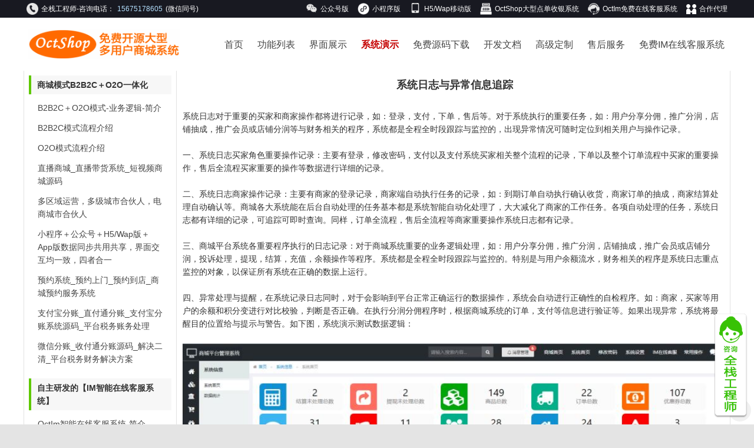

--- FILE ---
content_type: text/html; charset=utf-8
request_url: https://pc.opencodetiger.com/OctShop/FeatureDetail_270060_0_0.html
body_size: 31592
content:

<!DOCTYPE html>

<html>
<head>
    <!--
          <meta name="viewport" content="width=device-width initial-scale="1" />
      viewport是网页默认的宽度和高度，上面这行代码的意思是，网页宽度默认等于屏幕宽度（width=device-width），
      原始缩放比例（initial-scale=1）为1.0，即网页初始大小占屏幕面积的100%。 user-scalable=no  不允许缩放网页 -->
    <meta name="viewport" content="width=1200,user-scalable=yes" initial-scale="1" />
    <title>系统日志与异常信息追踪_OctShop免费开源大型多用户商城系统</title>
    <link href="../Assets/Lib/AmazeUI-2.7.2/css/amazeui.min.css" rel="stylesheet" />
    <link href="../Assets/Css/PublicCss.css" rel="stylesheet" />
    <link href="../Assets/Css/PublicCssPage.css" rel="stylesheet" />
    <link href="../Assets/Css/OctShop/DevelopDoc.css" rel="stylesheet" />

    <script src="../Assets/Lib/jquery-2.2.2.min.js"></script>
    <script src="../Assets/Lib/AmazeUI-2.7.2/js/amazeui.min.js"></script>
    <script src="../Assets/Lib/DialogWinDrag/DialogWinDrag.js"></script>
    <script src="../Assets/Js/OctShop/FeatureDetail.js"></script>

</head>
<body>

    <!--顶部条-->
    <div class="main-top-bar">
        <div class="top-bar-content">
            <div class="top-bar-left">
                <img src="../Assets/Imgs/Icon/cpy_tel.png" />全栈工程师-咨询电话：<a style="color:#B4E0FF;" href="tel:15675178605">15675178605</a> (微信同号)
            </div>
            <div class="top-bar-right">
                <a href="javascript:openClientScanWin()">
                    <img src="../Assets/Imgs/Icon/cpy_weixin.png" />公众号版
                </a>
                <a href="javascript:openClientScanWin()">
                    <img src="../Assets/Imgs/Icon/cpy_mini.png" />小程序版
                </a>
                <a href="javascript:openClientScanWin()">
                    <img src="../Assets/Imgs/Icon/cpy_mobile.png" style="height:17px; margin-top:-3px;" />H5/Wap移动版
                </a>
                <a href="//pc.opencodetiger.com/Cashier">
                    <img src="../Assets/Imgs/Icon/cpy_cas.png" />OctShop大型点单收银系统
                </a>
                <a href="//impc.opencodetiger.com">
                    <img src="../Assets/Imgs/Icon/cpy_kf.png" />OctIm免费在线客服系统
                </a>
                <a href="../OctShop/AgencyTeam">
                    <img src="../Assets/Imgs/Icon/cpy_hz.png" style="width:17px; height:17px;" />合作代理
                </a>
            </div>
        </div>
    </div>

    <!--导航条-->
    <div class="main-nav">
        <div class="main-nav-content">
            <div class="main-nav-left">
                <a href="//pc.opencodetiger.com"><img src="../Assets/Imgs/pc_logo.png" /></a>
            </div>
            <div class="main-nav-right">
                <a href="//pc.opencodetiger.com">
                    首页
                </a>
                <a href="../OctShop/FeatureList">
                    功能列表
                </a>
                <a href="../OctShop/UiShow">
                    界面展示
                </a>
                <a href="../OctShop/SystemDemo">
                    <b style="color: #C40000">系统演示</b>
                </a>
                <a href="../OctShop/SourceDown">
                    免费源码下载
                </a>
                <a href="../OctShop/DevelopDoc">
                    开发文档
                </a>
                <a href="../OctShop/CustomDevelop">
                    高级定制
                </a>
                <a href="../OctShop/AfterSale">
                    售后服务
                </a>
                <a href="//impc.opencodetiger.com" style="padding-right:10px;">
                    免费IM在线客服系统
                </a>
            </div>
        </div>
    </div>

    <!--Logo区域
    <div class="main-logo">
        <div class="main-logo-content">
            <img src="../Assets/Imgs/logo_01.png" />
        </div>
    </div>-->
    <!--开发文档内容区域-->
    <div class="develop-doc-content" style="overflow:hidden;">

        <!--左边导航-->
        <div class="develop-nav-content">
            <div class="develop-nav-left" id="DevelpNavLeft" data-am-sticky>
                <ul class="develop-nav-ul">

                    <li> <div class="nav-first-title">商城模式B2B2C＋O2O一体化 </div> <ul class="develop-nav-sub-ul"><li><a href="../OctShop/FeatureDetail_7_1_0.html">B2B2C＋O2O模式-业务逻辑-简介</a></li><li><a href="../OctShop/FeatureDetail_40041_0_0.html">B2B2C模式流程介绍</a></li><li><a href="../OctShop/FeatureDetail_40042_0_0.html">O2O模式流程介绍</a></li><li><a href="../OctShop/FeatureDetail_1010094_1_0.html">直播商城_直播带货系统_短视频商城源码</a></li><li><a href="../OctShop/FeatureDetail_80045_0_0.html">多区域运营，多级城市合伙人，电商城市合伙人</a></li><li><a href="../OctShop/FeatureDetail_280060_0_0.html">小程序＋公众号＋H5/Wap版＋App版数据同步共用共享，界面交互均一致，四者合一</a></li><li><a href="../OctShop/FeatureDetail_1060079_1_0.html">预约系统_预约上门_预约到店_商城预约服务系统</a></li><li><a href="../OctShop/FeatureDetail_390068_0_0.html">支付宝分账_直付通分账_支付宝分账系统源码_平台税务账务处理</a></li><li><a href="../OctShop/FeatureDetail_430080_0_0.html">微信分账_收付通分账源码_解决二清_平台税务财务解决方案</a></li> </ul></li><li> <div class="nav-first-title">自主研发的【IM智能在线客服系统】 </div> <ul class="develop-nav-sub-ul"><li><a href="../OctShop/FeatureDetail_5_0_0.html">OctIm智能在线客服系统-简介</a></li><li><a href="../OctShop/FeatureDetail_260060_0_0.html">自研商城IM在线客服系统无缝对接</a></li> </ul></li><li> <div class="nav-first-title">自营与商家店铺入驻 </div> <ul class="develop-nav-sub-ul"><li><a href="../OctShop/FeatureDetail_12_0_0.html">自营与商家店铺入驻-概述</a></li><li><a href="../OctShop/FeatureDetail_17_0_0.html">商家店铺抽成系统</a></li><li><a href="../OctShop/FeatureDetail_140057_0_0.html">商城自营系统_自营店铺系统</a></li><li><a href="../OctShop/FeatureDetail_140058_0_0.html">店铺入驻系统_商家入驻开设店铺</a></li><li><a href="../OctShop/FeatureDetail_410077_0_0.html">商家入驻申请在线提交_入驻审核系统</a></li> </ul></li><li> <div class="nav-first-title">优惠券系统、线上线下都可使用 </div> <ul class="develop-nav-sub-ul"><li><a href="../OctShop/FeatureDetail_25_0_0.html">优惠券系统、优惠券核销系统</a></li><li><a href="../OctShop/FeatureDetail_170061_0_0.html">优惠券线上使用_下单抵用</a></li><li><a href="../OctShop/FeatureDetail_180057_0_0.html">优惠券线下使用_优惠券线下核销</a></li> </ul></li><li> <div class="nav-first-title">分销系统，分佣分润系统，全网分红返现系统 </div> <ul class="develop-nav-sub-ul"><li><a href="../OctShop/FeatureDetail_13_0_0.html">分销系统，分佣分润系统，全网分红返现系统 -  概述</a></li><li><a href="../OctShop/FeatureDetail_40038_0_0.html">会员推荐推广二维码、我的分享码</a></li><li><a href="../OctShop/FeatureDetail_100049_0_0.html">全网用户分红系统_返现系统_详细介绍</a></li><li><a href="../OctShop/FeatureDetail_100051_0_0.html">会员分享商品分润系统_分享商品分销系统</a></li><li><a href="../OctShop/FeatureDetail_110051_0_0.html">会员推广店铺商家分润系统_会员推广店铺分润返佣</a></li><li><a href="../OctShop/FeatureDetail_120051_0_0.html">店铺商家推广新会员分润系统_商家推广会员分润返佣</a></li> </ul></li><li> <div class="nav-first-title">积分系统、积分商城系统 </div> <ul class="develop-nav-sub-ul"><li><a href="../OctShop/FeatureDetail_20_0_0.html">强大积分系统、积分业务逻辑架构</a></li><li><a href="../OctShop/FeatureDetail_250057_0_0.html">商家积分业务逻辑与管理功能</a></li><li><a href="../OctShop/FeatureDetail_600034_1_0.html">积分商城系统业务逻辑与系统架构图</a></li> </ul></li><li> <div class="nav-first-title">强大的支付系统，多种支付，可应对众多支付场景 </div> <ul class="develop-nav-sub-ul"><li><a href="../OctShop/FeatureDetail_14_0_0.html">强大的支付系统-概述</a></li><li><a href="../OctShop/FeatureDetail_390068_0_0.html">支付宝分账_直付通分账_平台税务账务处理</a></li><li><a href="../OctShop/FeatureDetail_22_0_0.html">货到付款、到店付</a></li><li><a href="../OctShop/FeatureDetail_90045_0_0.html">货到付款详细介绍_货款代收</a></li><li><a href="../OctShop/FeatureDetail_90046_0_0.html">到店付_到店付款_到店线下付款详细介绍</a></li><li><a href="../OctShop/FeatureDetail_90047_0_0.html">余额支付_用户余额_余额系统_详细介绍</a></li><li><a href="../OctShop/FeatureDetail_90048_0_0.html">积分支付_用户积分_积分系统_详细介绍</a></li><li><a href="../OctShop/FeatureDetail_90049_0_0.html">支付宝支付_微信支付_功能介绍</a></li><li><a href="../OctShop/FeatureDetail_90050_0_0.html">银行转账_网银转账_B2B支付_功能介绍</a></li><li><a href="../OctShop/FeatureDetail_290060_0_0.html">支付服务商分账系统功能</a></li> </ul></li><li> <div class="nav-first-title">打折、拼团、秒杀、抽奖、店铺活动 </div> <ul class="develop-nav-sub-ul"><li><a href="../OctShop/FeatureDetail_15_0_0.html">打折、拼团、秒杀、抽奖、店铺活动 - 概述</a></li><li><a href="../OctShop/FeatureDetail_50040_0_0.html">打折系统_打折功能_详细介绍</a></li><li><a href="../OctShop/FeatureDetail_50041_0_0.html">秒杀系统_秒杀功能_详细介绍</a></li><li><a href="../OctShop/FeatureDetail_60040_0_0.html">拼团系统_拼团功能_详细介绍</a></li><li><a href="/OctShop/FeatureDetail_60041_0_0.html">活动系统_活动功能_详细介绍</a></li><li><a href="../OctShop/FeatureDetail_60042_0_0.html">抽奖系统_抽奖功能_详细介绍</a></li> </ul></li><li> <div class="nav-first-title">店铺买单、扫码收款、聚合支付买单系统 </div> <ul class="develop-nav-sub-ul"><li><a href="../OctShop/FeatureDetail_16_0_0.html">店铺买单、扫码收款、聚合支付买单系统 - 简介</a></li><li><a href="../OctShop/FeatureDetail_130051_0_0.html">店铺买单系统_买单支付系统</a></li><li><a href="../OctShop/FeatureDetail_130052_0_0.html">扫码收款系统_聚合扫码支付</a></li><li><a href="../OctShop/FeatureDetail_400074_0_0.html">店铺收款系统_收款分账系统_带分账的门店收款系统</a></li> </ul></li><li> <div class="nav-first-title">会员系统、等级、信用、余额，提现，充值系统 </div> <ul class="develop-nav-sub-ul"><li><a href="../OctShop/FeatureDetail_23_0_0.html">会员系统、会员等级、会员信用</a></li><li><a href="../OctShop/FeatureDetail_18_0_0.html">会员余额，提现，充值系统</a></li><li><a href="../OctShop/FeatureDetail_20035_0_0.html">收货地址管理、买家服务地址</a></li><li><a href="../OctShop/FeatureDetail_40043_0_0.html">用户自动登录注册系统与微信用户绑定</a></li><li><a href="../OctShop/FeatureDetail_130055_0_0.html">会员系统_商城会员系统</a></li><li><a href="../OctShop/FeatureDetail_130056_0_0.html">会员等级与会员信用系统</a></li><li><a href="../OctShop/FeatureDetail_130058_0_0.html">账户积分_分润积分_积分收支</a></li><li><a href="../OctShop/FeatureDetail_130059_0_0.html">会员提现与充值系统_商城提现充值系统</a></li> </ul></li><li> <div class="nav-first-title">商家结算、对账系统、财务系统 </div> <ul class="develop-nav-sub-ul"><li><a href="../OctShop/FeatureDetail_19_0_0.html">商家结算、对账系统、财务系统 - 概述</a></li><li><a href="../OctShop/FeatureDetail_130053_0_0.html">商家结算系统_商城结算系统</a></li><li><a href="../OctShop/FeatureDetail_180058_0_0.html">商城财务系统_商家财务管理</a></li> </ul></li><li> <div class="nav-first-title">店铺商家-核销系统 </div> <ul class="develop-nav-sub-ul"><li><a href="../OctShop/FeatureDetail_21_0_0.html">店铺商家-核销系统 - 简述</a></li><li><a href="../OctShop/FeatureDetail_140059_0_0.html">订单核销_到店消费_到店自取</a></li><li><a href="../OctShop/FeatureDetail_150057_0_0.html">线下活动签到验证_参与活动核销</a></li><li><a href="../OctShop/FeatureDetail_160057_0_0.html">奖品线下领取核销_奖品领取验证</a></li><li><a href="../OctShop/FeatureDetail_170057_0_0.html">礼品领取核销_线下礼品领取验证</a></li> </ul></li><li> <div class="nav-first-title">店铺系统、店铺位置、LBS定位导航 </div> <ul class="develop-nav-sub-ul"><li><a href="../OctShop/FeatureDetail_27_0_0.html">强大独立的店铺系统</a></li><li><a href="../OctShop/FeatureDetail_70046_0_0.html">店铺装修系统_店铺栏目设计</a></li><li><a href="../OctShop/FeatureDetail_24_0_0.html">店铺位置、LBS定位导航、距离排序</a></li><li><a href="../OctShop/FeatureDetail_40037_0_0.html">附近商家搜索、附近商家推荐</a></li><li><a href="../OctShop/FeatureDetail_460078_0_0.html">商城收银系统_实体店收银系统_商家收银系统</a></li> </ul></li><li> <div class="nav-first-title">订单系统、交易流程控制系统 </div> <ul class="develop-nav-sub-ul"><li><a href="../OctShop/FeatureDetail_26_0_0.html">强大的订单系统、交易流程控制系统 - 概述</a></li><li><a href="../OctShop/FeatureDetail_31_0_0.html">发票系统、商城发票系统、订单发票</a></li><li><a href="../OctShop/FeatureDetail_70047_0_0.html">订单退款，拼团退款，秒杀退款</a></li><li><a href="../OctShop/FeatureDetail_200058_0_0.html">订单动态消息系统</a></li> </ul></li><li> <div class="nav-first-title">商品库系统、商品管理系统 </div> <ul class="develop-nav-sub-ul"><li><a href="../OctShop/FeatureDetail_28_0_0.html">商品库系统、商品管理系统、商品发布搜索</a></li><li><a href="../OctShop/FeatureDetail_29_0_0.html">商品规格系统、SKU系统、商品规格型号管理</a></li><li><a href="../OctShop/FeatureDetail_30_0_0.html">运费计算、运费模板系统、快递物流运费计算</a></li><li><a href="../OctShop/FeatureDetail_34_0_0.html">赠品系统、商品赠品</a></li><li><a href="../OctShop/FeatureDetail_35_0_0.html">商品评价、晒单、店铺评分、服务评分</a></li><li><a href="../OctShop/FeatureDetail_30035_0_0.html">库存系统、库存管理系统、库存预警与控制</a></li> </ul></li><li> <div class="nav-first-title">强大售后系统，支持多种售后模式 </div> <ul class="develop-nav-sub-ul"><li><a href="../OctShop/FeatureDetail_32_0_0.html">售后系统、换货、维修、退货退款</a></li><li><a href="../OctShop/FeatureDetail_130054_0_0.html">上门售后服务系统</a></li><li><a href="../OctShop/FeatureDetail_200057_0_0.html">退款退货流程与功能</a></li><li><a href="../OctShop/FeatureDetail_260059_0_0.html">售后动态消息系统</a></li> </ul></li><li> <div class="nav-first-title">礼品系统、积分兑换礼品 </div> <ul class="develop-nav-sub-ul"><li><a href="../OctShop/FeatureDetail_33_0_0.html">礼品系统、积分兑换礼品 、积分商城系统</a></li> </ul></li><li> <div class="nav-first-title">商品店铺搜索引擎、商品分类搜索、店铺分类搜索 </div> <ul class="develop-nav-sub-ul"><li><a href="../OctShop/FeatureDetail_36_0_0.html">商品店铺搜索排序引擎-简介</a></li><li><a href="../OctShop/FeatureDetail_260057_0_0.html">商品分类展示与搜索</a></li><li><a href="../OctShop/FeatureDetail_260058_0_0.html">标签标识系统_商品标签_店铺标签</a></li> </ul></li><li> <div class="nav-first-title">用户喜好分析、商品推荐推送、喜好推荐推送 </div> <ul class="develop-nav-sub-ul"><li><a href="../OctShop/FeatureDetail_37_0_0.html">用户喜好分析、喜好推荐推送 - 简介</a></li><li><a href="../OctShop/FeatureDetail_70042_0_0.html">关注收藏， 浏览足迹，店铺商品收藏</a></li> </ul></li><li> <div class="nav-first-title">用户投诉系统、买家投诉系统 </div> <ul class="develop-nav-sub-ul"><li><a href="../OctShop/FeatureDetail_38_0_0.html">用户投诉系统、订单投诉、商家投诉</a></li> </ul></li><li> <div class="nav-first-title">购物车系统 </div> <ul class="develop-nav-sub-ul"><li><a href="../OctShop/FeatureDetail_10035_0_0.html">购物车系统、多商家多商品统一结算下单</a></li> </ul></li><li> <div class="nav-first-title">商品店铺类目系统 </div> <ul class="develop-nav-sub-ul"><li><a href="../OctShop/FeatureDetail_30036_0_0.html">商品店铺类目系统、商品分类、店铺分类</a></li><li><a href="../OctShop/FeatureDetail_170058_0_0.html">商城店铺二级类目_店铺分类自定义</a></li><li><a href="../OctShop/FeatureDetail_170059_0_0.html">商城三级商品类目系统_商品分类系统</a></li> </ul></li><li> <div class="nav-first-title">商城信息审核系统 </div> <ul class="develop-nav-sub-ul"><li><a href="../OctShop/FeatureDetail_30037_0_0.html">商城信息审核系统、商品审核、入驻审核、拼团秒杀审核等</a></li><li><a href="../OctShop/FeatureDetail_180059_0_0.html">商品审核机制_商品审核系统</a></li><li><a href="../OctShop/FeatureDetail_190057_0_0.html">店铺审核机制_店铺审核系统</a></li> </ul></li><li> <div class="nav-first-title">短信验证系统、短信系统 </div> <ul class="develop-nav-sub-ul"><li><a href="../OctShop/FeatureDetail_30038_0_0.html">短信验证系统、短信系统、短信通知</a></li> </ul></li><li> <div class="nav-first-title">大数据统计分析、平台数据统计 </div> <ul class="develop-nav-sub-ul"><li><a href="../OctShop/FeatureDetail_30039_0_0.html">大数据统计分析、平台数据统计、店铺统计分析</a></li> </ul></li><li> <div class="nav-first-title">平台、商家、用户消息系统 </div> <ul class="develop-nav-sub-ul"><li><a href="../OctShop/FeatureDetail_30040_0_0.html">平台、商家、用户消息系统-简介</a></li><li><a href="../OctShop/FeatureDetail_170060_0_0.html">商城提示预警系统_平台与商家业务处理</a></li> </ul></li><li> <div class="nav-first-title">物流快递查询跟踪系统 </div> <ul class="develop-nav-sub-ul"><li><a href="../OctShop/FeatureDetail_40036_0_0.html">物流快递查询跟踪系统、物流快递信息查询</a></li> </ul></li><li> <div class="nav-first-title">平台广告系统 </div> <ul class="develop-nav-sub-ul"><li><a href="../OctShop/FeatureDetail_40039_0_0.html">平台广告系统、商城系统广告位管理</a></li><li><a href="../OctShop/FeatureDetail_220057_0_0.html">平台图片轮播管理</a></li><li><a href="../OctShop/FeatureDetail_230057_0_0.html">O2O频道_内容分地区展现与管理</a></li><li><a href="../OctShop/FeatureDetail_240057_0_0.html">平台推荐商品商家系统</a></li><li><a href="../OctShop/FeatureDetail_240058_0_0.html">搜索发现推荐、用户搜索记录</a></li> </ul></li><li> <div class="nav-first-title">文件上传系统、文件处理系统 </div> <ul class="develop-nav-sub-ul"><li><a href="../OctShop/FeatureDetail_40040_0_0.html">文件上传系统、文件处理系统、图片上传</a></li> </ul></li><li> <div class="nav-first-title">系统管理，系统参数，全局系统配置 </div> <ul class="develop-nav-sub-ul"><li><a href="../OctShop/FeatureDetail_70043_0_0.html">商城所有系统参数配置 - 简介</a></li><li><a href="../OctShop/FeatureDetail_210057_0_0.html">商家/平台任务自动分析处理系统,</a></li><li><a href="../OctShop/FeatureDetail_270060_0_0.html">系统日志与异常信息追踪</a></li> </ul></li><li> <div class="nav-first-title">页面定制栏目、店铺装修设计 </div> <ul class="develop-nav-sub-ul"><li><a href="../OctShop/FeatureDetail_70045_0_0.html">栏目自定义排版、定制栏目、首页自定义栏目</a></li> </ul></li><li> <div class="nav-first-title">相册系统、图片管理、图标导航管理 </div> <ul class="develop-nav-sub-ul"><li><a href="../OctShop/FeatureDetail_80047_0_0.html">首页，附近，同城购，分类图标导航自定义</a></li><li><a href="../OctShop/FeatureDetail_80046_0_0.html">商家相册，商品，礼品，赠品照片管理</a></li> </ul></li>

                </ul>
                <div style="height: 150px;"></div>
            </div>
        </div>


        <!--右侧表单主体内容-->
        <div class="develop-content-right" id="DevelopContentRight" style="padding:10px;">

            <div style="text-align:center;">
	<strong><span style="font-size:18px;">&nbsp;系统日志与异常信息追踪<br />
<br />
</span></strong><strong><span style="font-size:18px;"></span></strong> 
</div>
系统日志对于重要的买家和商家操作都将进行记录，如：登录，支付，下单，售后等。对于系统执行的重要任务，如：用户分享分佣，推广分润，店铺抽成，推广会员或店铺分润等与财务相关的程序，系统都是全程全时段跟踪与监控的，出现异常情况可随时定位到相关用户与操作记录。<br />
<br />
一、系统日志买家角色重要操作记录：主要有登录，<span style="white-space:normal;">修改密码</span>，支付以及支付系统买家相关整个流程的记录，下单以及整个订单流程中买家的重要操作，售后全流程买家重要的操作等数据进行详细的记录。<br />
<br />
二、系统日志商家操作记录：主要有商家的登录记录，商家端自动执行任务的记录，如：到期订单自动执行确认收货，商家订单的抽成，商家结算处理自动确认等。商城各大系统能在后台自动处理的任务基本都是系统智能自动化处理了，大大减化了商家的工作任务。各项自动处理的任务，系统日志都有详细的记录，可追踪可即时查询。同样，订单全流程，售后全流程等商家重要操作系统日志都有记录。<br />
<br />
三、商城平台系统各重要程序执行的日志记录：对于商城系统重要的业务逻辑处理，如：<span style="white-space:normal;">用户分享分佣，推广分润，店铺抽成，推广会员或店铺分润，投诉处理，提现，结算，充值，余额操作等程序。系统都是<span style="white-space:normal;">全程全时段跟踪与监控的。特别是与用户余额流水，财务相关的程序是系统日志重点监控的对象，以保证所有系统在正确的数据上运行。<br />
<br />
四、异常处理与提醒，在系统记录日志同时，对于会影响到平台正常正确运行的<span style="white-space:normal;">数据</span>操作，系统会自动进行正确性的自检程序。如：商家，买家等用户的余额和积分变进行对比校验，判断是否正确。在执行分润分佣程序时，根据商城系统的订单，支付等信息进行验证等。如果出现异常，系统将最醒目的位置给与提示与警告。如下图，系统演示测试数据逻辑：<br />
<br />
<div style="clear:both;width:100%;padding:0;margin:0;">
	<img src="//m.opencodetiger.com/Upload/ArtDescImgs/art_202110050909598310.png" style="clear:both;width:100%;padding:0;margin:0;" /><br />
<br />
</div>
<div style="clear:both;width:100%;padding:0;margin:0;">
	<img src="//m.opencodetiger.com/Upload/ArtDescImgs/art_202110050910086640.png" style="clear:both;width:100%;padding:0;margin:0;" /><br />
<br />
<br />
</div>
<br />
<br />
<br />
</span></span>



            <!--Iframe 主体加载区
            <iframe id="IframeContentPageID" name="IframeContentPageName" onload="" src="../Iframe/Content" frameborder="0" height="0" scrolling="auto"></iframe>-->

        </div>


    </div>




    <!--页脚内容-->
    <div class="footer-main">

        <div class="footer-top">
            <div class="footer-top-content">

                <div class="footer-top-item">
                    <div>
                        <img src="../Assets/Imgs/Icon/cpy_24hour.png" />
                    </div>
                    <div>
                        <b>7*24</b><br />
                        全天24小时响应服务请求
                    </div>
                </div>

                <div class="footer-top-item">
                    <div>
                        <img src="../Assets/Imgs/Icon/cpy_js.png" />
                    </div>
                    <div>
                        <b>技术创新突破</b><br />
                        十多年积累,数十项技术突破
                    </div>
                </div>

                <div class="footer-top-item">
                    <div>
                        <img src="../Assets/Imgs/Icon/cpy_yfsl.png" />
                    </div>
                    <div>
                        <b>自主研发实力</b><br />
                        所有系统均为自主研发
                    </div>
                </div>

                <div class="footer-top-item">
                    <div>
                        <img src="../Assets/Imgs/Icon/cpy_opencode.png" />
                    </div>
                    <div>
                        <b>
                            免费开源
                        </b><br />
                        免费提供各系统源码下载
                    </div>
                </div>


                <div class="footer-top-item">
                    <div>
                        <img src="../Assets/Imgs/Icon/cpy_level.png" />
                    </div>
                    <div>
                        <b>升级更新快速</b><br />
                        专业研发团队保驾护航,更新速度赶快。
                    </div>
                </div>

            </div>
        </div>


        <div class="footer-mid">
            <div class="footer-mid-content">
                <div class="footer-mid-item">
                    <img src="../Assets/Imgs/Icon/cpy_tel.png" />咨询电话：<a style="color:#B4E0FF;" href="tel:15675178605">15675178605</a>
                </div>
                <div class="footer-mid-item">
                    <img src="../Assets/Imgs/Icon/cpy_wxwhite.png" />咨询微信：<a href="javascript:void(0)">15675178605</a>
                </div>
                <div class="footer-mid-item">
                    <img src="../Assets/Imgs/Icon/cpy_qqwhite.png" />咨询QQ：<a href="javascript:void(0)">1508322946</a>
                </div>
                <div class="footer-mid-item">
                    <img src="../Assets/Imgs/Icon/cpy_kfwhite.png" />在线客服：<a href="javascript:showVisitorChatWin_IMThird()" class="a-kf-white">立即咨询</a>
                </div>
            </div>

            <div class="visit-wap-version" style="width: 950px;padding-left: 300px;">
                <a href="//m.opencodetiger.com">访问移动版 https://m.OpenCodeTiger.com</a>
            </div>


        </div>


        <div class="footer-bottom">
            <div class="footer-bottom-content">
                <div>
                    Copyright © 2010-2026 OpenCodeTiger 版权所有 <b>免费开源大型商城系统，OctShop开源商城系统，B2B2C+O2O大型专业级一体化商城系统</b><br /><a href="https://beian.miit.gov.cn" style="color:white;" target="_blank">ICP备案：湘ICP备2022021298号-2</a>，<a target='_blank' href='http://www.beian.gov.cn/portal/registerSystemInfo?recordcode=43012102000842' style='color:white'><img src='https://www.opencodetiger.com/Assets/Imgs/gabei.png' /> 湘公网安备 43012102000842号</a>，<a href="https://pc.opencodetiger.com/OctShop/TechOperDetail_890060.html" style="color:white;text-decoration:underline;" target="_blank"><b>OctShop开源商城系统->计算机软件著作权证书</b></a>
                </div>
                <div>
                    联系地址： 中国（湖南）自由贸易试验区长沙片区会展区块黄兴镇学园路3号施柏阁大观酒店105号-325，公司官网：<a href='https://www.opencodetiger.com' style='color:white' target='_blank'>长沙开源虎软件科技有限公司</a>
                </div>
            </div>
        </div>

        <!--标签,关键字-->
        <div class="label-key-word" style="width: 950px; height:0px; margin: 0 auto; margin-left: 480px;">
            免费开源大型商城系统、微商城、微信商城、微信商城系统、商城系统、商城源码、小程序商城、多用户商城系统、跨境电商、网店系统、网上开店、手机商城、手机商城系统、网络商城、分销系统、新零售模式、分销商城系统、网上商城系统、三级分销系统、购物系统、网上购物系统、免费商城系统、电子商务系统、积分商城、微店、电商平台、商城建设、商城网站建设、电商网站建设、电商小程序、聚合支付、社区商城、b2b网站、b2c网站、b2c电子商务、b2b2c、o2o模式、o2o平台、社交电商、移动电商、团购程序、拼团系统、长沙商城开发、长沙小程序商城、长沙软件开发
        </div>


    </div>




    <!--===========窗口区域==============-->
    <div class="client-scan-win" id="ClientScanWin" style="display:none;">
        <div class="client-scan-main">

            <div class="client-pub-scan">
                <img src="../Assets/Imgs/wxscan_pub.png" /><br />
                公众号版
                <br />&nbsp;
            </div>

            <div class="client-mini-scan">
                <img src="../Assets/Imgs/wxscan_octshop.jpg" /><br />
                小程序版
                <br />&nbsp;
            </div>

            <div class="client-h5-scan">
                <img src="../Assets/Imgs/wxscan_h5.png" /><br />
                H5/Wap移动版<br /><span style="font-size:12px;">http://m.opencodetiger.com/</span>
            </div>

        </div>
    </div>


    <!--在线客服代码-->
    <script src="//im.opencodetiger.cn/Assets/Js/EnterThird/VisitorEnterPC.js?sv=66&winw=60&winh=180&ShopUserID=66666666666666666&BuyerUserID=0&BuyerNick=empty&BuyerHeaderImg=empty&VisitorMemo=empty&VisitType=Official&MobileNum=15675178605&IsShowTitleHeader=false&TopTitle=全栈工程师为您服务&TopAHref=empty&ShowItemHeaderImgUrl=//im.opencodetiger.cn/Assets/Imgs/Icon/ThirdEnter/service_header.png&ShowTitle=全栈工程师为您服务&ShowTitleSub=连接全栈工程师成功，现在可以咨询聊天啦！"></script>


    <!--百度站点统计-->
    <script>
        var _hmt = _hmt || [];
        (function () {
            var hm = document.createElement("script");
            hm.src = "https://hm.baidu.com/hm.js?2fc91a98c663cc03db85d67d57bb88be";
            var s = document.getElementsByTagName("script")[0];
            s.parentNode.insertBefore(hm, s);
        })();
    </script>



</body>
</html>


--- FILE ---
content_type: text/css
request_url: https://pc.opencodetiger.com/Assets/Css/PublicCss.css
body_size: 8248
content:
/*==============公共样式================*/
html, body {
    margin: 0;
    padding: 0;
    font-size: 12px;
    background: #F7F7F7;
}

ul, dl {
    list-style: none;
    margin: 0;
    padding: 0;
}

    ul li, dl, dt, dd {
        list-style: none;
        margin: 0;
        padding: 0;
    }

a, a:hover, a:visited {
    text-decoration: none;
    color: #444;
}

body input {
    outline: none;
}

body textarea {
    outline: none;
}


/*-------滚动条样式---------*/

body::-webkit-scrollbar { /*滚动条整体样式*/
    width: 6px; /*高宽分别对应横竖滚动条的尺寸*/
    height: 1px;
}

body::-webkit-scrollbar-thumb { /*滚动条里面小方块*/
    border-radius: 10px;
    /* -webkit-box-shadow: inset 0 0 5px rgba(0,0,0,0.2);*/
    background: #C3C4C6;
}

body::-webkit-scrollbar-track { /*滚动条里面轨道*/
    /*  -webkit-box-shadow: inset 0 0 5px rgba(0,0,0,0.2);*/
    border-radius: 10px;
    background: #EDEDED;
}



/*-------表格-----------*/
table {
    table-layout: fixed;
    border-collapse: collapse;
    word-wrap: break-word;
    word-break: break-all;
    width: 100%;
}

.table-content table tr td {
    padding: 2px;
    border: #E5E5E5 1px solid;
    text-align: center;
    font-size: 12px;
}

.table-content table .headertr {
    color: #005089;
    background: #CEEDFF;
    font-weight: bold;
    font-size: 14px;
}

.table-content table tr td span {
    color: #0089ED;
    display: inline-block;
    padding: 2px;
    font-size: 12px;
}

.table-content table tr td .click-span, .table-content table tr td a {
    cursor: pointer;
    color: blue;
}

    .table-content table tr td a:hover, .table-content table tr td .click-span:hover {
        color: Red;
        text-decoration: underline;
    }


.table-content table tr td b {
    color: Red;
    font-weight: normal;
}
/*表单中的按钮 */
.table-content table tr td [type=button] {
    border: none;
    color: white;
    background: #0083E5;
    padding: 2px 8px;
    border-radius: 4px;
    cursor: pointer;
    font-size: 12px;
    margin-right: 8px;
    -webkit-appearance: none;
    margin: 2px;
}

/*===========================PC端======================*/
/*主体内容div*/
.oct-main {
    width: 100%;
    overflow: hidden;
    margin: 0 auto;
    padding: 0;
    clear: both;
}
/*===========================移动端======================*/
/*-----头部----*/
.oct-header {
    position: fixed;
    top: 0;
    left: 0;
    display: flex;
    padding: 10px;
    justify-content: space-between;
    border-bottom: 1px solid #F0F0F0;
    overflow: hidden;
    padding-bottom: 0;
    width: 100%;
    height: 40px;
    z-index: 10;
    background: #ffffff;
    overflow: hidden;
}

    .oct-header img {
        width: 22px;
        height: 22px;
    }

.oct-header-mid {
    display: flex;
    justify-content: center;
    font-size: 14px;
}

    .oct-header-mid div {
        font-size: 14px;
        font-weight: bold;
        color: #333333;
        padding: 10px;
        padding-top: 0;
        cursor: pointer;
        margin-left: 10px;
        margin-right: 10px;
    }

.header-tab-current {
    border-bottom: 2px solid #FF0000;
}

.oct-header-mid b {
    display: block;
}

.oct-header .header-icon-my {
    width: 27px;
    height: 27px;
    margin-top: -3px;
}


/*子标题*/
.oct-header-sub {
    position: fixed;
    top: 40px;
    left: 0;
    display: flex;
    justify-content: space-around;
    padding: 5px 0;
    overflow: hidden;
    background: #ffffff;
    width: 100%;
    z-index: 10;
    font-size: 14px;
}

    .oct-header-sub a {
        color: #444;
    }
    /*子标题*/
    .oct-header-sub .oct-header-sub-curren-a {
        color: Red;
    }


/*主体内容*/
.oct-content {
    margin-top: 50px;
    height: 1%;
}
/*子页脚*/
.oct-footer-sub {
    clear: both;
    width: 100%;
    position: fixed;
    bottom: 53px;
    left: 0;
    background: white;
    display: flex;
    align-items: center;
    justify-content: space-between;
    overflow: hidden;
}
/*页脚*/
.oct-footer {
    position: fixed;
    bottom: 0;
    left: 0;
    display: flex;
    justify-content: space-between;
    overflow: hidden;
    width: 100%;
    z-index: 10;
    background: #ffffff;
    overflow: hidden;
}

    .oct-footer a {
        display: block;
        text-align: center;
        width: 200px;
        padding: 5px 0;
        justify-content: center;
        position: relative;
    }

        .oct-footer a img {
            width: 22px;
            height: 22px;
            display: block;
            margin: 0 auto;
        }

        .oct-footer a .badge-div {
            position: absolute;
            top: 2px;
            right: 8px;
            width: 15px;
            height: 15px;
            background: #fe0000;
            color: white;
            border-radius: 10px;
            font-size: 10px;
        }

        .oct-footer a.btn-scart, .oct-footer a.btn-order {
            width: 250px;
            display: flex;
            align-items: center;
            background: #FEA700;
            color: white;
            font-size: 14px;
            font-weight: bold;
        }

        .oct-footer a.btn-scart {
            background: #FEA700;
            margin-left: 10px;
            padding-left: 10px;
            padding-right: 10px;
        }

        .oct-footer a.btn-order {
            background: #FD3F0F;
        }

    .oct-footer .nav-current {
        color: #D62B2B;
    }
/*主体内容*/
.oct-content {
    overflow: hidden;
}


/*区域样式*/
.oct-section {
    background: white;
    padding: 6px;
    margin-top: 6px;
}




/*------------数据分页----------*/

/*-点我加载更多*/
.up-pull-loading {
    padding: 5px;
    border-left: none;
    border-right: none;
    background: white;
    cursor: pointer;
    text-align: center;
    font-size: 10px;
    color: #ff6a00;
    margin-bottom: 5px;
    margin-top: -20px;
}

    .up-pull-loading:hover {
        background: #FFEDD1;
    }




/*每页询问的关键字与标签*/
.label-key-word {
    text-align: center;
    padding: 10px;
    overflow: hidden;
    padding-bottom: 0;
}

/*Logo的大小*/
.main-nav-content .main-nav-left img {
    height: 50px;
}

/*---------官网其他入口窗口---------*/
.client-scan-main {
    display: flex;
    align-items: center;
    justify-content: space-evenly;
}

    .client-scan-main div {
        text-align: center;
        font-size: 18px;
        font-weight: bold;
        padding: 20px 0;
    }

        .client-scan-main div img {
            width: 200px;
            height: 200px;
            border-radius: 10px;
            margin: 10px;
        }


.bottom-copyright-bottom .copyright-visit-pc:after, .bottom-copyright-bottom .copyright-visit-pc, .bottom-copyright-bottom .copyright-visit-pc:focus, .bottom-copyright-bottom .copyright-visit-pc:visited {
    color: white;
}
.bottom-copyright-bottom .copyright-visit-pc{
    color:white;
}
.bottom-copyright-bottom{
    color:white;
}

.visit-wap-version{
    display:flex;
    justify-content:center;
    align-items:center;
    margin: 0 auto;
}
    .visit-wap-version a {
        padding: 10px 50px;
        background: #2E3136;
        color:white;
        border-radius: 10px;
        display:block;
        margin-bottom:5px;
    }




/*表格信息操作区与分页*/
.table-exe-div {
    margin-top: 10px;
}

.table-btn-bottom button {
    background: white;
    font-size: 10px;
    padding: 5px 8px;
    margin-bottom: 3px;
}

.table-exe-btn {
    margin-bottom: 10px;
}
/*数据分页条*/
.am-pagination {
    padding: 0;
    margin: 0;
}
    .am-pagination span{
        width: 45px;
    }
    .page-go-text {
        padding: 6px 2px;
        width: 45px;
        font-size: 12px;
        color: #0E90D2;
        text-align: center;
        border: 1px solid #DDDDDD;
        margin-right: 4px;
        display: block;
        height: 28px;
        font-size: 16px;
        width: 100px;
        height: 38px
    }




--- FILE ---
content_type: text/css
request_url: https://pc.opencodetiger.com/Assets/Css/PublicCssPage.css
body_size: 4154
content:
/*==================页面的公共样式==========================*/
html, body {
    background: #e4e4e4;
}

/*顶部条*/
.main-top-bar {
    background: #181921;
    width: 100%;
    overflow: hidden;
    clear: both;
    font-size: 12px;
}

.top-bar-content {
    width: 1200px;
    margin: 0 auto;
    overflow: hidden;
    display: flex;
    justify-content: space-between;
    align-items: center;
    padding: 5px 0;
    color: #ffffff;
}

    .top-bar-content .top-bar-left {
        display: flex;
        align-items: center;
    }

    .top-bar-content div {
        display: flex;
        justify-content: space-between;
        align-items: center;
    }

    .top-bar-content a {
        color: #ffffff;
        padding-left: 5px;
        padding-right: 5px;
    }

    .top-bar-content img {
        width: 20px;
        height: 20px;
        margin-right: 5px;
        margin-left: 5px;
    }

.top-bar-right a {
    display: flex;
    align-items: center;
}

/*导航条*/
.main-nav {
    width: 100%;
    overflow: hidden;
    clear: both;
    font-size: 14px;
    background: white;
}

.main-nav-content {
    width: 1200px;
    margin: 0 auto;
    overflow: hidden;
    clear: both;
    display: flex;
    justify-content: space-between;
    align-items: center;
    padding: 0;
}

.main-nav-left {
    padding: 20px;
    padding-left: 8px;
}

.main-nav-right {
    display: flex;
    justify-content: flex-end;
    align-items: center;
    font-size: 16px;
    padding-right: 0;
}

    .main-nav-right a {
        padding: 5px 12px;
    }

        .main-nav-right a:hover {
            color: #ff6a00;
        }

    .main-nav-right .current-nav-tab {
        background: #ff6a00;
        color: white;
        border-radius: 300px;
    }

        .main-nav-right .current-nav-tab:hover {
            color: white;
        }

/*---------Logo区域----------*/
/*Logo区域*/
.main-logo {
    width: 100%;
    overflow: visible;
    clear: both;
    font-size: 12px;
    background: #221F26;
}

.main-logo-content {
    width: 1200px;
    margin: 0 auto;
    overflow: hidden;
    clear: both;
    padding: 0;
}

    .main-logo-content img {
        width: 1200px;
    }


/*-------页脚内容-----------*/
.footer-main {
    width: 100%;
    overflow: hidden;
    clear: both;
    font-size: 14px;
    background: #181921;
    margin-top: 20px;
    color: white;
    padding-bottom: 60px;
}

.footer-top {
    width: 100%;
    overflow: hidden;
    clear: both;
    border-bottom: 1px solid #585858;
}

.footer-top-content {
    width: 1200px;
    overflow: hidden;
    margin: 0 auto;
    display: flex;
    align-items: center;
    justify-content: space-around;
    padding-top: 25px;
}

.footer-top-item {
    display: flex;
    align-items: center;
    padding: 20px;
    color: #a0a0a0;
}

    .footer-top-item b {
        color: white;
    }

    .footer-top-item img {
        width: 40px;
        /*        height: 40px;*/
        margin-right: 20px;
    }

.footer-mid-item {
    display: flex;
    align-items: center;
}

    .footer-mid-item img {
        width: 20px;
        margin-right: 10px;
    }

.footer-mid-content {
    width: 1200px;
    display: flex;
    align-items: center;
    justify-content: space-evenly;
    padding: 20px;
    overflow: hidden;
    margin: 0 auto;
}

    .footer-mid-content a {
        color: #ffedcd;
    }

    .footer-mid-content .a-kf-white:hover {
        text-decoration: underline;
    }

.footer-bottom {
    width: 1200px;
    overflow: hidden;
    margin: 0 auto;
    text-align: center;
    border-top: 1px dashed #31343B;
    padding-top: 20px;
}

    .footer-bottom div {
        padding-bottom: 8px;
    }

    .footer-bottom b {
        padding: 0 20px;
    }



/*返回顶部按钮*/
.go-page-top {
    width: 38px;
    height: 38px;
    border-radius: 30px;
    background: #f1f1f1;
    position: absolute;
    bottom: 5px;
    right: 5px;
    position: fixed;
    text-align: center;
    cursor: pointer;
}

    .go-page-top:hover {
        background: #d9d9d9;
    }

.go-page-top-icon {
    font-size: 22px;
    color: #808080;
}





--- FILE ---
content_type: text/css
request_url: https://pc.opencodetiger.com/Assets/Css/OctShop/DevelopDoc.css
body_size: 2514
content:
/*===================开发文档=======================*/

body {
    background: white;
    padding: 0;
    margin: 0;
}

.main-logo-content img {
    width: 1200px;
    height: 180px;
}

/*开发文档内容区域*/
.develop-doc-content {
    width: 1200px;
    overflow: hidden;
    display: flex;
    align-content: space-between;
    background: white;
    margin: 0 auto;
    font-size: 14px;
}

.develop-nav-content {
    width: 330px;
}

/*左边内容*/
.develop-nav-left {
    width: 260px;
    overflow-x: hidden;
    overflow-y: auto;
    text-align: left;
    border-left: 1px solid #e2e2e2;
    border-right: 1px solid #e2e2e2;
    border-bottom: 1px solid #e2e2e2;
    background: white;
}

    /*-------滚动条样式---------*/
    .develop-nav-left::-webkit-scrollbar { /*滚动条整体样式*/
        width: 6px; /*高宽分别对应横竖滚动条的尺寸*/
        height: 1px;
    }

    .develop-nav-left::-webkit-scrollbar-thumb { /*滚动条里面小方块*/
        border-radius: 10px;
        /* -webkit-box-shadow: inset 0 0 5px rgba(0,0,0,0.2);*/
        background: #C3C4C6;
    }

    .develop-nav-left::-webkit-scrollbar-track { /*滚动条里面轨道*/
        /*  -webkit-box-shadow: inset 0 0 5px rgba(0,0,0,0.2);*/
        border-radius: 10px;
        background: #EDEDED;
    }




.develop-nav-ul, .develop-nav-sub-ul {
    padding: 0;
    margin: 0;
}

    .develop-nav-ul li {
        font-size: 14px;
        padding: 8px;
    }

.nav-first-title {
    border-left: 4px solid #5FC900;
    padding-left: 10px;
    padding: 5px 10px;
    background: #f7f7f7;
    font-weight: bold;
}

.develop-nav-sub-ul {
    padding-top: 6px;
}

    .develop-nav-sub-ul li {
        padding: 6px 15px;
        cursor: pointer;
    }

        .develop-nav-sub-ul li:hover {
            background: #FFF0E5;
        }

.develop-sub-current {
    background: #FF6A00;
    color: white;
}
.develop-nav-sub-ul li.develop-sub-current:hover {
    background: #FF6A00;
    color: white;
}
.develop-sub-current a {
    color: white;
}
/*右边内容*/
.develop-content-right {
    width: 100%;
    overflow: hidden;
    text-align: left;
    border-right: 1px solid #e2e2e2;
    border-bottom: 1px solid #e2e2e2;
}

.main-content-right {
    padding: 10px;
    font-size:12px;
}
/*.develop-content-right iframe {
    width: 100%;
    overflow: hidden;
}
*/

/*==================开发文档 - 页脚======================*/
.footer-top-content {
    padding-left: 270px;
}

.footer-mid-content {
    padding-left: 300px;
}

.footer-bottom-content {
    padding-left: 260px;
}


--- FILE ---
content_type: text/css
request_url: https://pc.opencodetiger.com/Assets/Lib/DialogWinDrag/DialogWinDrag.css
body_size: 3064
content:
/*========================= 可以被拖动的Dialog窗口===============================*/
#dragWinDiv, #dragCustomWinDiv {
    width: 600px;
    top: 100px;
    left: 200px;
    position: absolute;
    padding: 0;
    padding-top: 5px;
    overflow: hidden;
    background: white;
    overflow: hidden;
    clear: both;
    box-shadow: 0px 0px 2px #b5b5b5;
    border-radius: 5px;
    color: #333333;
    z-index: 100;
}
/*------标题-----------*/
#dragWinTitle, #dragCustomWinTitle {
    padding: 5px 10px;
    color: #FFF;
    overflow: hidden;
    clear: both;
    cursor: move;
    color: #333333;
    text-align: center;
    font-size: 16px;
    margin: 0 auto;
}
/*兼容ie6*/
* html #dragWinTitle, * html #dragCustomWinTitle {
    text-align: center;
    font-size: 16px;
}

#winTitleSpan, #winCloseSpan, #winCustomTitleSpan{
    display: block;
    float: left;
}

#winTitleSpan, #winCustomTitleSpan {
    font-size: 14px;
    font-weight: bold;
    margin: 0 auto;
    width: 100%;
    overflow: hidden;
}

#winCloseSpan{
    background: #E0E0E0;
    padding: 1px 6px;
    cursor: pointer;
    float: right;
    color: #B70000;
}

    #winCloseSpan:hover {
        background: #FFFFCA;
        color: #804040;
    }
/*--------------内容区域----------------*/
#dragWinContent, #dragCustomWinContent {
    background: #FFF;
    padding: 10px;
    padding-top: 0px;
}
/*---兼容IE6----*/
* html #dragCustomWinContent {
    /*height: 305px;*/
}
/*--兼容IE7---*/
* + html #dragCustomWinContent {
    /*height: 304px;*/
}
/*--兼容FireFox--*/
@-moz-document url-prefix() {
    #dragCustomWinContent {
        /*height: 300px;*/
    }
}
/*--------------按钮区域--------------*/
#dragWinBtnList {
    padding: 0;
    margin: 0;
    border-top: 1px solid #E0E0E0;
    overflow: hidden;
    clear: both;
}

#btnDialogWinOk, #btnDialogWinCancel {
    border: none;
    background: white;
    font-size: 14px;
    cursor: pointer;
    color: #7d7d7d;
    -webkit-appearance: none;
    width: 49.8%;
    text-align: center;
    float: left;
    padding: 10px 0;
    margin: 0 auto;
    overflow: hidden;
}

#btnDialogWinOk {
    border-left: 1px solid #E0E0E0;
}

    #btnDialogWinOk:hover {
        background: #f2f2f2;
    }


.toast-dialog-win-main {
    position: absolute;
    top: 10px;
    left: 200px;
    overflow: auto;
    border-radius: 15px;
    font-size: 14px;
    z-index: 1000;
    background: black;
    color: white;
    padding: 8px 15px;
    opacity: 0.6;
    filter: alpha(opacity=60);
}


/********完全自定义的拖动窗口********/
#dragCustomWinDiv {
    clear: both;
    overflow: hidden;
}

#dragCustomWinTitle {
    text-align: left;
    clear: both;
    overflow: hidden;
    background: #F5F5F5;
    margin-top: -5px;
}


#winCustomTitleSpan, #winCustomCloseSpan {
    color: #666666;
    float: left;
    width: 85%;
}
    #winCustomTitleSpan{
        font-size: 15px;
        padding-top: 5px;
    }

#winCustomCloseSpan {
    float: right;
    clear: right;
    width: 8%;
    text-align: right;
    cursor: pointer;
    font-size: 20px;
}



--- FILE ---
content_type: application/javascript
request_url: https://pc.opencodetiger.com/Assets/Js/OctShop/FeatureDetail.js
body_size: 2718
content:
//==================功能详情=====================//

//------初始化------//
$(function () {

    //设置 左侧导航区高度
    setNavLeftHeightAuto();

    //是否显示到顶部的 按钮
    showGoToTopBtn();

    //初始化窗口显示代码
    initClientScanWinContentHtml();
});

/**
 * 设置 左侧导航区高度
 * */
function setNavLeftHeightAuto() {

    $(window).resize(function () {

        //浏览器时下窗口文档的高度
        var docWidth = $(document).width();
        var docHeight = window.innerHeight; //$(document).height();

        var navLeftHeight = docHeight - 122;

        $("#DevelpNavLeft").css("height", navLeftHeight);
        //$(".develop-doc-content").css("height", navLeftHeight);

        //$("#MainLeftNav").css("height", navLeftHeight);
        //$("#MainLeftNav").css("overflow-y", "auto");

        //console.log("innerHeight=" + $(document.body).innerHeight());

        var _winInnerHeight = window.innerHeight - 5;
        //var _winInnerHeight = window.innerHeigh;
        //console.log("window.innerHeigh=" + _winInnerHeight);

        document.getElementById('DevelpNavLeft').style.cssText = 'overflow-y: auto; height:' + _winInnerHeight + 'px;'

        //设置Iframe的宽度和高度
        //$("#IframeContentPageID").width(docWidth - 60);
        //$("#IframeContentPageID").height(docHeight - 48);

    });
    //重设窗口尺寸
    $(window).resize();
}



/********************* 回到顶部按钮 *********************/

/**
 * 是否显示到顶部的 按钮
 * */
function showGoToTopBtn() {

    var myJsVal = "";
    myJsVal += "<div class=\"go-page-top\" data-am-smooth-scroll>";
    myJsVal += "    <i class=\"go-page-top-icon am-icon-arrow-up\"></i>";
    myJsVal += "</div>";
    $(".develop-doc-content").after(myJsVal);

    var _isShow = hasScrolled();
    //console.log(_isShow);
    //有滚动条
    if (_isShow) {
        $(".go-page-top").show();
        $('.go-page-top').click(function () {

            document.body.scrollTop = document.documentElement.scrollTop = 0;
            //console.log("执行了到顶部的");
        });
    }
    else {
        $(".go-page-top").hide();
    }

}

/**
 * 判断标签是否有滚动条
 */
function hasScrolled() {
    return document.body.scrollHeight > (window.innerHeight || document.documentElement.clientHeight);
}







/**=============其他官网窗口============ */

var mClientScanWinContentHtml = "";
/**
 * 初始化窗口显示代码
 * */
function initClientScanWinContentHtml() {

    //获取窗口显示代码
    mClientScanWinContentHtml = $("#ClientScanWin").html();
    $("#ClientScanWin").empty();

}
/**
 * 打开官网其他入口
 * */
function openClientScanWin() {

    openCustomDialogWin("官网与演示入口", mClientScanWinContentHtml, 900);

}

